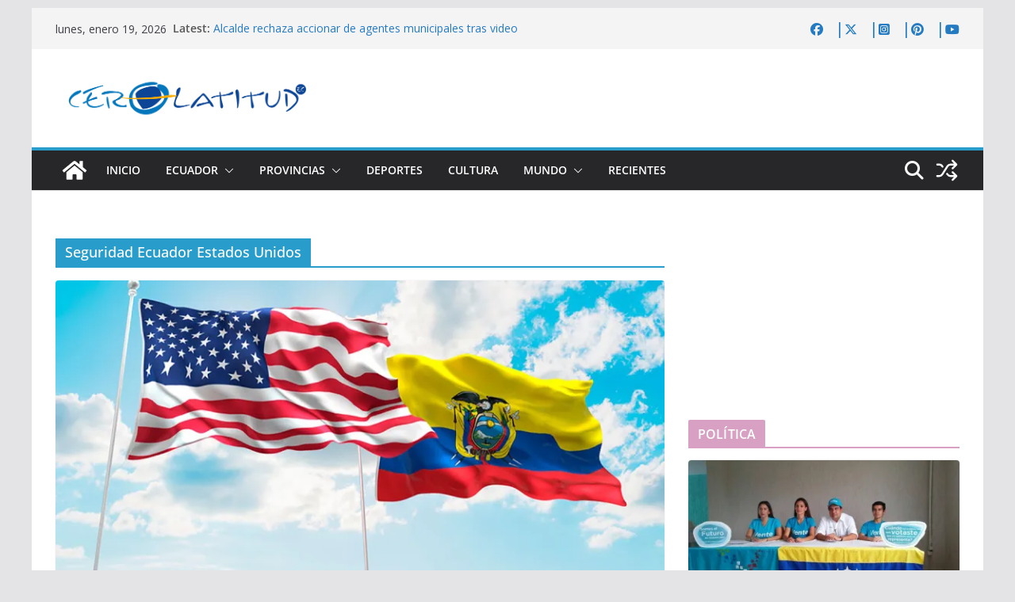

--- FILE ---
content_type: text/html; charset=utf-8
request_url: https://www.google.com/recaptcha/api2/aframe
body_size: 264
content:
<!DOCTYPE HTML><html><head><meta http-equiv="content-type" content="text/html; charset=UTF-8"></head><body><script nonce="bhs-0ia2W_Y4np6bpdNpYw">/** Anti-fraud and anti-abuse applications only. See google.com/recaptcha */ try{var clients={'sodar':'https://pagead2.googlesyndication.com/pagead/sodar?'};window.addEventListener("message",function(a){try{if(a.source===window.parent){var b=JSON.parse(a.data);var c=clients[b['id']];if(c){var d=document.createElement('img');d.src=c+b['params']+'&rc='+(localStorage.getItem("rc::a")?sessionStorage.getItem("rc::b"):"");window.document.body.appendChild(d);sessionStorage.setItem("rc::e",parseInt(sessionStorage.getItem("rc::e")||0)+1);localStorage.setItem("rc::h",'1768795566462');}}}catch(b){}});window.parent.postMessage("_grecaptcha_ready", "*");}catch(b){}</script></body></html>